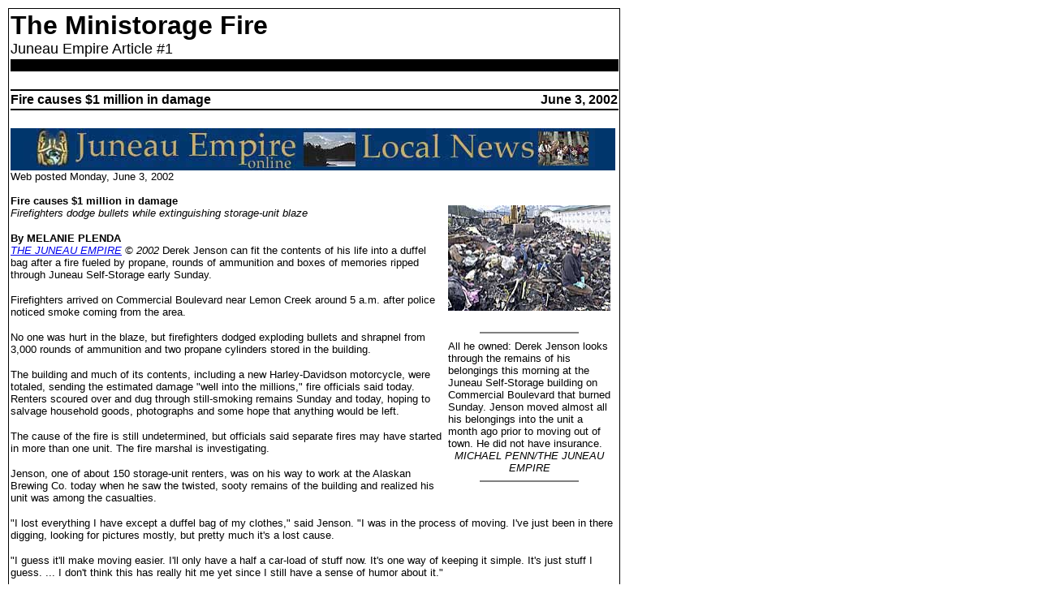

--- FILE ---
content_type: text/html
request_url: http://www.arlomidgett.com/fire-je1.htm
body_size: 4219
content:
<!DOCTYPE HTML PUBLIC "-//W3C//DTD HTML 4.01 Transitional//EN">
<html>
<head>
<title>The Ministorage Fire - JE1</title>
<meta http-equiv="Content-Type" content="text/html; charset=iso-8859-1">
</head>

<body>
<table width="750" border="0">
  <tr> 
    <td height="891" valign="top" bgcolor="#000000"> 
      <table width="748" border="0" cellpadding="0" bordercolor="#FFFFFF" bgcolor="#FFFFFF">
        <tr valign="top" bordercolor="#FFFFFF" bgcolor="#FFFFFF"> 
          <td height="58" colspan="3"> <p><font size="+3" face="Arial, Helvetica, sans-serif"><strong>The 
              Ministorage Fire <br>
              </strong></font><font size="+1" face="Arial, Helvetica, sans-serif">Juneau 
              Empire Article #1<br>
              </font></p></td>
        </tr>
        <tr bordercolor="#FFFFFF" bgcolor="#FFFFFF"> 
          <td height="15" colspan="3"> <img src="images/440x15.gif" width="749" height="15"></td>
        </tr>
        <tr align="left" valign="top" bordercolor="#FFFFFF" bgcolor="#FFFFFF"> 
          <td colspan="3">&nbsp;</td>
        </tr>
        <tr align="left" valign="top"> 
          <td height="2" colspan="3"><img src="images/440x2.gif" width="749" height="2"></td>
        </tr>
        <tr align="left" valign="top"> 
          <td width="48%"><FONT 
            face="verdana, arial, sans-serif"><B><B><font face="Arial, Helvetica, sans-serif">Fire</font></B><font face="Arial, Helvetica, sans-serif"> 
            causes $1 million in damage</font></B></FONT><font face="Arial, Helvetica, sans-serif">&nbsp;</font></td>
          <td width="14%"> <div align="center"><font face="Arial, Helvetica, sans-serif"></font></div></td>
          <td width="38%"> <div align="right"><font face="Arial, Helvetica, sans-serif"><strong>June 
              3, 2002</strong></font></div></td>
        </tr>
        <tr align="left" valign="top"> 
          <td colspan="3"><img src="images/440x2.gif" width="749" height="2"></td>
        </tr>
        <tr align="left" valign="top" bordercolor="#FFFFFF" bgcolor="#FFFFFF"> 
          <td colspan="3">&nbsp;</td>
        </tr>
        <tr align="left" valign="top" bordercolor="#FFFFFF" bgcolor="#FFFFFF"> 
          <td colspan="3"><TABLE width="746" border=0 cellPadding=0 cellSpacing=0>
              <TBODY>
                <TR> 
                  <TD vAlign=top> <FONT 
            size=2 face="verdana, arial, sans-serif"><img src="images/fire/localflag.jpg" width="745" height="52"><br>
                    Web posted <MCC DATE>Monday, June 3, 2002 </MCC 
            DATE><BR>
                    <BR>
                    </FONT> 
                    <TABLE cellPadding=5 width=200 align=right border=0 HSPACE="5" 
            VSPACE="5">
                      <TBODY>
                        <TR> 
                          <TD vAlign=bottom align=middle><font size="2" face="verdana, arial, sans-serif"><A 
                  href="images/fire/fire.jpg"><img height=130 alt="photo: local" hspace=0 
                  src="images/fire/firelr.jpg" width=200 align=left vspace=6 
                  border=0><MCC 
                  PHOTO1> </MCC PHOTO></A><BR>
                            </font></TD>
                        </TR>
                        <TR> 
                          <TD vAlign=top CELLPADDING="3"> <CENTER>
                              <HR width="60%" noShade>
                            </CENTER>
                            <font size="2" face="verdana, arial, sans-serif"><MCC CAPTION>All 
                            he owned: Derek Jenson looks through the remains of 
                            his belongings this morning at the Juneau Self-Storage 
                            building on Commercial Boulevard that burned Sunday. 
                            Jenson moved almost all his belongings into the unit 
                            a month ago prior to moving out of town. He did not 
                            have insurance. </MCC CAPTION> </font> <CENTER>
                              <FONT size=2 face="verdana, arial, sans-serif"><I><MCC CREDIT>MICHAEL 
                              PENN/THE JUNEAU EMPIRE </MCC CREDIT></I></FONT> 
                              <CENTER>
                                <HR width="60%" noShade>
                              </CENTER>
                            </CENTER></TD>
                        </TR>
                      </TBODY>
                    </TABLE>
                    <FONT 
            face="verdana, arial, sans-serif" size=2><B><MCC HEAD><B>Fire</B> 
                    causes $1 million in damage </MCC HEAD></B><BR>
                    <I><MCC SUBHEAD>Firefighters dodge bullets while extinguishing 
                    storage-unit blaze </MCC 
            SUBHEAD></I><BR>
                    </FONT> <P><FONT face="verdana, arial, sans-serif" size=2><B><MCC BYLINE1>By 
                      MELANIE PLENDA </MCC BYLINE1></B><BR>
                      <MCC BYLINE2><I><a href="http://www.juneauempire.com">THE 
                      JUNEAU EMPIRE</a> © 2002</I> </MCC BYLINE2></FONT> <font size="2" face="verdana, sans-serif"><MCC STORY>Derek 
                      Jenson can fit the contents of his life into a duffel bag 
                      after a fire fueled by propane, rounds of ammunition and 
                      boxes of memories ripped through Juneau Self-Storage early 
                      Sunday. </MCC 
      STORY><MCC STORY></MCC 
      STORY><MCC STORY></MCC 
      STORY></font><font size="2"><MCC STORY></MCC 
      STORY></font><MCC STORY> 
                    <P><font size="2" face="verdana, sans-serif">Firefighters 
                      arrived on Commercial Boulevard near Lemon Creek around 
                      5 a.m. after police noticed smoke coming from the area. 
                      </font> 
                    <P><font size="2" face="verdana, sans-serif">No one was hurt 
                      in the blaze, but firefighters dodged exploding bullets 
                      and shrapnel from 3,000 rounds of ammunition and two propane 
                      cylinders stored in the building. </font> 
                    <P><font size="2" face="verdana, sans-serif">The building 
                      and much of its contents, including a new Harley-Davidson 
                      motorcycle, were totaled, sending the estimated damage "well 
                      into the millions," fire officials said today. Renters scoured 
                      over and dug through still-smoking remains Sunday and today, 
                      hoping to salvage household goods, photographs and some 
                      hope that anything would be left. </font> 
                    <P><font size="2" face="verdana, sans-serif">The cause of 
                      the fire is still undetermined, but officials said separate 
                      fires may have started in more than one unit. The fire marshal 
                      is investigating. </font> 
                    <P><font size="2" face="verdana, sans-serif">Jenson, one of 
                      about 150 storage-unit renters, was on his way to work at 
                      the Alaskan Brewing Co. today when he saw the twisted, sooty 
                      remains of the building and realized his unit was among 
                      the casualties. </font> 
                    <P><font size="2" face="verdana, sans-serif">"I lost everything 
                      I have except a duffel bag of my clothes," said Jenson. 
                      "I was in the process of moving. I've just been in there 
                      digging, looking for pictures mostly, but pretty much it's 
                      a lost cause. </font> 
                    <P><font size="2" face="verdana, sans-serif">"I guess it'll 
                      make moving easier. I'll only have a half a car-load of 
                      stuff now. It's one way of keeping it simple. It's just 
                      stuff I guess. ... I don't think this has really hit me 
                      yet since I still have a sense of humor about it." </font> 
                    <P><font size="2" face="verdana, sans-serif">Firefighters 
                      arrived to smoke billowing from the eaves of the building, 
                      said Volunteer Fire Chief Max Mielke. He sent the first 
                      team of firefighters into the winding corridors of the structure, 
                      but thick smoke and searing fire drove them out. </font> 
                    <P><font size="2" face="verdana, sans-serif">"They got to 
                      the far end of the building and saw fire along the ceiling 
                      and it was obvious it had been burning for awhile," said 
                      Mielke. "They could hear the fire burning in the attic. 
                      We cut two large holes in the roof to try to vent the building 
                      to force some of the smoke out. </font> 
                    <P><font size="2" face="verdana, sans-serif">"But even after 
                      we did that, the heat was so intense, we had to pull the 
                      guys out. Some of their face shields were melting." </font> 
                    <P><font size="2" face="verdana, sans-serif">Firefighters 
                      climbed to the roof to attack the blaze and were pulled 
                      off just in time. </font> 
                    <P><font size="2" face="verdana, sans-serif">"They weren't 
                      off the roof but one minute when right where they had been 
                      standing, it collapsed, just caved right in," he said. </font> 
                    <P><font size="2" face="verdana, sans-serif">More than 50 
                      volunteer and paid firefighters were on scene. Some attempted 
                      to salvage belongings from the units while others drenched 
                      nearby buildings to keep the fire from spreading. </font> 
                    <P><font size="2" face="verdana, sans-serif">"None of the 
                      fire doors had been closed in the storage facility so the 
                      fire had free rein of the place and just went right through 
                      it," Mielke said. "It even ate its way through the Sheetrock 
                      in the attic, which is used as a fire stop." </font> 
                    <P><font size="2" face="verdana, sans-serif">The heat was 
                      so intense it melted the vinyl siding off Carpet Source, 
                      a neighboring business, he said. </font> 
                    <P><font size="2" face="verdana, sans-serif">Mielke said the 
                      fire heated 3,000 rounds of ammunition stored in one of 
                      the units and two small propane cylinders stored in another, 
                      sending a barrage of bullets and shrapnel into the crowd 
                      of firefighters. </font> 
                    <P><font size="2" face="verdana, sans-serif">"They were bouncing 
                      off buildings and our trucks," he said. "One of our guys 
                      did get hit in the helmet with a piece of shrapnel, which 
                      put a pretty big dent in his helmet. He wasn't hurt though. 
                      ... All we could do was make sure our face masks were on 
                      and stay low while we fought the fire. It kept up for a 
                      good 20 minutes." </font> 
                    <P><font size="2" face="verdana, sans-serif">After the main 
                      blaze was extinguished, a cleanup crew from the fire department 
                      brought in an excavator to uncover small fires still burning 
                      and clear out some of the rubble. People with belongings 
                      in the units started arriving to see what had happened and 
                      pick through what was left of their things. </font> 
                    <P><font size="2" face="verdana, sans-serif">"Women were crying 
                      over their lost wedding dresses and people just looked stunned," 
                      said Eli Hanlon, a security guard hired to protect what 
                      was left. "It made it worse when they brought the excavator 
                      in here and bulldozed over the debris in these units. So 
                      many people lost so much of everything. There are still 
                      bullets imbedded in the roofs of these buildings over here 
                      &shy; it was horrendous." </font> 
                    <P><font size="2" face="verdana, sans-serif">Renter Cal Reichert 
                      said he and his wife lost the contents of a furnished home 
                      in the fire. The two stored all of their belongings, including 
                      furniture and most of their clothing, in the unit while 
                      their new home was being built. </font> 
                    <P><font size="2" face="verdana, sans-serif">"We lost all 
                      of it, all of our pictures of everything we've done together, 
                      everything," said Reichert. "Since we moved out of our apartment, 
                      we canceled our renters' insurance so none of it is covered. 
                      My wife was able to find her grandma's pearls in a drawer. 
                      At least we have those. At least that's something. ... I 
                      guess we'll have to do some major garage-saling." </font> 
                    <P><font size="2" face="verdana, sans-serif">Juneau-Self Storage 
                      Manager Marna McGonegal was not at her downtown office and 
                      did not return a message left on her business cell phone 
                      by the Empire's mid-day deadline. </font> 
                    <P> 
                    <HR>
                    <font size="2" face="verdana, sans-serif"><B><I>Melanie Plenda 
                    can be reached at <A 
            href="mailto:mplenda@juneauempire.com">mplenda@juneauempire.com</A>.</I></B></font></TD>
                </TR>
              </TBODY>
            </TABLE></td>
        </tr>
        <tr valign="top" bordercolor="#FFFFFF" bgcolor="#FFFFFF"> 
          <td colspan="3"> </td>
        </tr>
        <tr bordercolor="#FFFFFF" bgcolor="#FFFFFF"> 
          <td height="34" colspan="3"><img src="images/440x15.gif" width="749" height="15"></td>
        </tr>
      </table>
    </td>
  </tr>
</table>
<p>&nbsp;</p>
<p>&nbsp;</p>
<p>&nbsp;</p>
<p>&nbsp;</p>
<script src="http://www.google-analytics.com/urchin.js" type="text/javascript">
</script>
<script type="text/javascript">
_uacct = "UA-78212-3";
urchinTracker();
</script>
</body>
</html>
